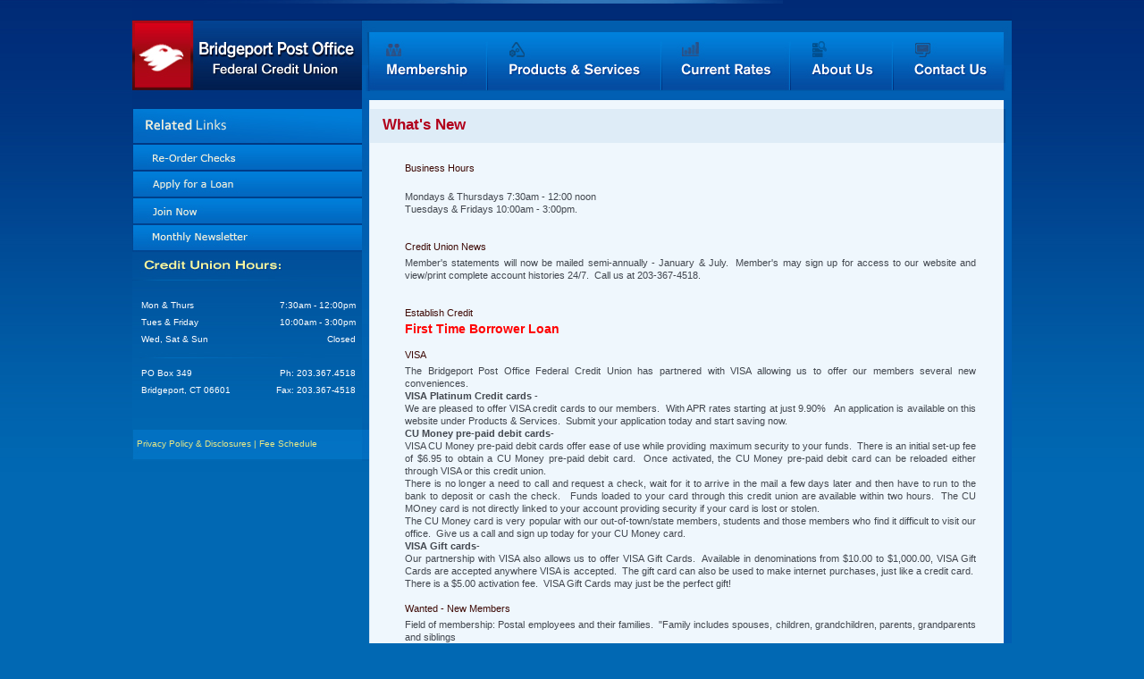

--- FILE ---
content_type: text/html; charset=utf-8
request_url: https://www.bptpofcu.org/Whats-New.aspx
body_size: 6799
content:
<!DOCTYPE html PUBLIC "-//W3C//DTD XHTML 1.0 Transitional//EN" "http://www.w3.org/TR/xhtml1/DTD/xhtml1-transitional.dtd">
<html xmlns="http://www.w3.org/1999/xhtml" lang="en">
<head id="head"><title>
	Bridgeport Post Office FCU - What&#39;s New
</title><meta http-equiv="content-type" content="text/html; charset=UTF-8" /> 
<meta http-equiv="pragma" content="no-cache" /> 
<meta http-equiv="content-style-type" content="text/css" /> 
<meta http-equiv="content-script-type" content="text/javascript" /> 
<link href="/App_Themes/BridgeportPostOffice/styles/site.css" rel="stylesheet" type="text/css" />
<script type="text/javascript" src="/App_Themes/BridgeportPostOffice/scripts/ExternalLinks.js?v=2"></script> 
</head>
<body class="LTR Safari Chrome Safari131 Chrome131 ENUS ContentBody" >
	
    <form method="post" action="/Whats-New.aspx" id="form">
<div class="aspNetHidden">
<input type="hidden" name="manScript_HiddenField" id="manScript_HiddenField" value="" />
<input type="hidden" name="__EVENTTARGET" id="__EVENTTARGET" value="" />
<input type="hidden" name="__EVENTARGUMENT" id="__EVENTARGUMENT" value="" />
<input type="hidden" name="__VIEWSTATE" id="__VIEWSTATE" value="/[base64]" />
</div>

<script type="text/javascript">
//<![CDATA[
var theForm = document.forms['form'];
if (!theForm) {
    theForm = document.form;
}
function __doPostBack(eventTarget, eventArgument) {
    if (!theForm.onsubmit || (theForm.onsubmit() != false)) {
        theForm.__EVENTTARGET.value = eventTarget;
        theForm.__EVENTARGUMENT.value = eventArgument;
        theForm.submit();
    }
}
//]]>
</script>


<script src="/WebResource.axd?d=j2Z7-9NX-bLP6CVD2GQgzdCdbWXQYZomFjF8F6JyvC13mNoT83pflQlys7OwQtiaaCCRlypehGTwDNMnJuRiKJkmw6U1&amp;t=638901591720898773" type="text/javascript"></script>

<input type="hidden" name="lng" id="lng" value="en-US" />
<script type="text/javascript">
	//<![CDATA[

function PM_Postback(param) { if (window.top.HideScreenLockWarningAndSync) { window.top.HideScreenLockWarningAndSync(1080); }__doPostBack('m',param); }
function PM_Callback(param, callback, ctx) { if (window.top.HideScreenLockWarningAndSync) { window.top.HideScreenLockWarningAndSync(1080); }WebForm_DoCallback('m',param,callback,ctx,null,true); }
//]]>
</script>
<script src="/CMSPages/GetResource.ashx?scriptfile=%7e%2fCMSScripts%2fskmmenu.js" type="text/javascript"></script>
<script type="text/javascript">
	//<![CDATA[
function MOvermenuElem(layout,sender,image,menuid,leftImage,rightImage,overStyle, browser, uniqueId){
skm_mousedOverMenu('p_lt_zoneMainNav_MainNav_menuElem',sender, document.getElementById(menuid), layout, image, leftImage, rightImage, overStyle, browser, uniqueId,false);
}

function CSubmenuElem(URL){
skm_closeSubMenus(document.getElementById('p_lt_zoneMainNav_MainNav_menuElem')); try { location.href=URL; } catch (ex) {}
}
//]]>
</script>
<script src="/ScriptResource.axd?d=qO2_OfmPpOfEa1KfJXDGIxnD6qJBMz23y2ET6mrytngZWdx8C8hdfo2okuMbwbZxX5YOCqZZez8ZJ-B01kXI7TgAHfLobE4aeABqAZQsZV1_K7bC0&amp;t=3a1336b1" type="text/javascript"></script>
<script src="/ScriptResource.axd?d=49RfP9UTTCDRshBNtnJ5BAs0zv_zqREHvNcUXyBzokMdVn6ZH34m20GAgwrQHPizhf7b2nM6gDU3GCs4rMgbQrxGlyfxUPO3KETRjmXJGMFG7SX4b974PNtH2po-M304n7ELUg2&amp;t=3a1336b1" type="text/javascript"></script>
<div class="aspNetHidden">

	<input type="hidden" name="__VIEWSTATEGENERATOR" id="__VIEWSTATEGENERATOR" value="A5343185" />
	<input type="hidden" name="__SCROLLPOSITIONX" id="__SCROLLPOSITIONX" value="0" />
	<input type="hidden" name="__SCROLLPOSITIONY" id="__SCROLLPOSITIONY" value="0" />
</div>
    <script type="text/javascript">
//<![CDATA[
Sys.WebForms.PageRequestManager._initialize('manScript', 'form', ['tctxM',''], [], [], 90, '');
//]]>
</script>
<div id="CMSHeaderDiv">
	<!-- -->
</div>
    <div id="ctxM">

</div>
    
<div id="Container">
    <div id="Top">
        <div id="TopBar"><img alt="Decorative Border" src="/App_Themes/BridgeportPostOffice/images/Top_Bg.gif" width="984" height="22" border="0" alt="Bridgeport Post Office"></div> 
    </div>
    <div id="Navigation">
        <div id="Logo"><a href="/home.aspx"><img alt="Bridgeport Post Office Logo" src="/App_Themes/BridgeportPostOffice/images/Logo.jpg" width="265" height="80" border="0"></a></div> 
        <div id="MainNav"><div id="p_lt_zoneMainNav_MainNav_menuElem_table">
	<table class="horizontalsubCMSMenu" cellspacing="0" cellpadding="0" id="p_lt_zoneMainNav_MainNav_menuElem-001-subMenu" style="border-collapse:collapse;display:none;z-index:1002;">
		<tr>
			<td class="horizontalsubCMSMenuItem" id="p_lt_zoneMainNav_MainNav_menuElem-001-subMenu-000" onclick="CSubmenuElem(&#39;/Products-Services/Helpful-Resources.aspx&#39;);" onmousedown="this.className=&#39;horizontalsubCMSMenuItemMouseDown&#39;;" onmouseup="this.className=&#39;horizontalsubCMSMenuItemMouseUp&#39;;" onmouseover="MOvermenuElem(true, this,&#39;&#39;,&#39;p_lt_zoneMainNav_MainNav_menuElem-001-subMenu&#39;,&#39;&#39;,&#39;&#39;,&#39;&#39;,&#39;&#39;,&#39;&#39;);this.className=&#39;horizontalsubCMSMenuItemMouseOver&#39;;" onmouseout="skm_mousedOutMenu(&#39;p_lt_zoneMainNav_MainNav_menuElem&#39;, this,&#39;&#39;,&#39;horizontalsubCMSMenuItem&#39;,&#39;&#39;,&#39;&#39;,&#39;&#39;,&#39;&#39;,&#39;&#39;);" style="cursor:pointer;">Helpful Resources</td>
		</tr>
	</table><table class="horizontalCMSMenu" cellspacing="0" cellpadding="0" id="p_lt_zoneMainNav_MainNav_menuElem" style="border-collapse:collapse;z-index:1000;">
		<tr>
			<td class="horizontalCMSMenuItem" id="p_lt_zoneMainNav_MainNav_menuElem-000" onclick="CSubmenuElem(&#39;/Membership.aspx&#39;);" onmousedown="this.className=&#39;horizontalCMSMenuItemMouseDown&#39;;" onmouseup="this.className=&#39;horizontalCMSMenuItemMouseUp&#39;;" onmouseover="MOvermenuElem(false, this,&#39;/App_Themes/BridgeportPostOffice/images/Nav01Membership_RO.jpg&#39;,&#39;p_lt_zoneMainNav_MainNav_menuElem&#39;,&#39;&#39;,&#39;&#39;,&#39;&#39;,&#39;&#39;,&#39;&#39;);this.className=&#39;horizontalCMSMenuItemMouseOver&#39;;" onmouseout="skm_mousedOutMenu(&#39;p_lt_zoneMainNav_MainNav_menuElem&#39;, this, &#39;/App_Themes/BridgeportPostOffice/images/Nav01Membership.jpg&#39;,&#39;horizontalCMSMenuItem&#39;,&#39;&#39;,&#39;&#39;,&#39;&#39;,&#39;&#39;,&#39;&#39;);" style="cursor:pointer;"><img alt="Membership" src="/App_Themes/BridgeportPostOffice/images/Nav01Membership.jpg" /></td><td class="horizontalCMSMenuItem" id="p_lt_zoneMainNav_MainNav_menuElem-001" onclick="CSubmenuElem(&#39;/Products-Services.aspx&#39;);" onmousedown="this.className=&#39;horizontalCMSMenuItemMouseDown&#39;;" onmouseup="this.className=&#39;horizontalCMSMenuItemMouseUp&#39;;" onmouseover="MOvermenuElem(false, this,&#39;/App_Themes/BridgeportPostOffice/images/Nav02ProdServ_RO.jpg&#39;,&#39;p_lt_zoneMainNav_MainNav_menuElem&#39;,&#39;&#39;,&#39;&#39;,&#39;&#39;,&#39;&#39;,&#39;&#39;);this.className=&#39;horizontalCMSMenuItemMouseOver&#39;;" onmouseout="skm_mousedOutMenu(&#39;p_lt_zoneMainNav_MainNav_menuElem&#39;, this, &#39;/App_Themes/BridgeportPostOffice/images/Nav02ProdServ.jpg&#39;,&#39;horizontalCMSMenuItem&#39;,&#39;&#39;,&#39;&#39;,&#39;&#39;,&#39;&#39;,&#39;&#39;);" style="cursor:pointer;"><img alt="Products &amp;amp; Services" src="/App_Themes/BridgeportPostOffice/images/Nav02ProdServ.jpg" /></td><td class="horizontalCMSMenuItem" id="p_lt_zoneMainNav_MainNav_menuElem-002" onclick="CSubmenuElem(&#39;/Current-Rates.aspx&#39;);" onmousedown="this.className=&#39;horizontalCMSMenuItemMouseDown&#39;;" onmouseup="this.className=&#39;horizontalCMSMenuItemMouseUp&#39;;" onmouseover="MOvermenuElem(false, this,&#39;/App_Themes/BridgeportPostOffice/images/Nav03Rates_RO.jpg&#39;,&#39;p_lt_zoneMainNav_MainNav_menuElem&#39;,&#39;&#39;,&#39;&#39;,&#39;&#39;,&#39;&#39;,&#39;&#39;);this.className=&#39;horizontalCMSMenuItemMouseOver&#39;;" onmouseout="skm_mousedOutMenu(&#39;p_lt_zoneMainNav_MainNav_menuElem&#39;, this, &#39;/App_Themes/BridgeportPostOffice/images/Nav03Rates.jpg&#39;,&#39;horizontalCMSMenuItem&#39;,&#39;&#39;,&#39;&#39;,&#39;&#39;,&#39;&#39;,&#39;&#39;);" style="cursor:pointer;"><img alt="Current Rates" src="/App_Themes/BridgeportPostOffice/images/Nav03Rates.jpg" /></td><td class="horizontalCMSMenuItem" id="p_lt_zoneMainNav_MainNav_menuElem-003" onclick="CSubmenuElem(&#39;/About-Us.aspx&#39;);" onmousedown="this.className=&#39;horizontalCMSMenuItemMouseDown&#39;;" onmouseup="this.className=&#39;horizontalCMSMenuItemMouseUp&#39;;" onmouseover="MOvermenuElem(false, this,&#39;/App_Themes/BridgeportPostOffice/images/Nav04About_RO.jpg&#39;,&#39;p_lt_zoneMainNav_MainNav_menuElem&#39;,&#39;&#39;,&#39;&#39;,&#39;&#39;,&#39;&#39;,&#39;&#39;);this.className=&#39;horizontalCMSMenuItemMouseOver&#39;;" onmouseout="skm_mousedOutMenu(&#39;p_lt_zoneMainNav_MainNav_menuElem&#39;, this, &#39;/App_Themes/BridgeportPostOffice/images/Nav04About.jpg&#39;,&#39;horizontalCMSMenuItem&#39;,&#39;&#39;,&#39;&#39;,&#39;&#39;,&#39;&#39;,&#39;&#39;);" style="cursor:pointer;"><img alt="About Us" src="/App_Themes/BridgeportPostOffice/images/Nav04About.jpg" /></td><td class="horizontalCMSMenuItem" id="p_lt_zoneMainNav_MainNav_menuElem-004" onclick="CSubmenuElem(&#39;/Contact-Us.aspx&#39;);" onmousedown="this.className=&#39;horizontalCMSMenuItemMouseDown&#39;;" onmouseup="this.className=&#39;horizontalCMSMenuItemMouseUp&#39;;" onmouseover="MOvermenuElem(false, this,&#39;/App_Themes/BridgeportPostOffice/images/Nav05Contact_RO.jpg&#39;,&#39;p_lt_zoneMainNav_MainNav_menuElem&#39;,&#39;&#39;,&#39;&#39;,&#39;&#39;,&#39;&#39;,&#39;&#39;);this.className=&#39;horizontalCMSMenuItemMouseOver&#39;;" onmouseout="skm_mousedOutMenu(&#39;p_lt_zoneMainNav_MainNav_menuElem&#39;, this, &#39;/App_Themes/BridgeportPostOffice/images/Nav05Contact.jpg&#39;,&#39;horizontalCMSMenuItem&#39;,&#39;&#39;,&#39;&#39;,&#39;&#39;,&#39;&#39;,&#39;&#39;);" style="cursor:pointer;"><img alt="Contact Us" src="/App_Themes/BridgeportPostOffice/images/Nav05Contact.jpg" /></td>
		</tr>
	</table>
</div>
</div>
    </div>
 <div id="PageContent">

   <div id="LeftCol">
        <div id="RelatedLinks"><div><img border="0" alt="" width="265" height="40" src="/App_Themes/BridgeportPostOffice/images/RelatedLinks_Hdr.jpg" /></div>
<div><a target="_blank" href="http://www.ordermychecks.com"><img border="0" alt="" width="265" height="30" src="/App_Themes/BridgeportPostOffice/images/RelatedLinks_ReorderChecks.jpg" /></a></div>
<div><a target="_blank" href="/Documents/LoanApplication.aspx"><img border="0" alt="" width="265" height="30" src="/App_Themes/BridgeportPostOffice/images/RelatedLinks_Apply.jpg" /></a></div>
<div><a target="_blank" href="/Documents/AccountCard.aspx"><img border="0" alt="" width="265" height="30" src="/App_Themes/BridgeportPostOffice/images/RelatedLinks_Join.jpg" /></a></div>
<div><a href="/Newsletters.aspx"><img border="0" alt="" width="265" height="30" src="/App_Themes/BridgeportPostOffice/images/RelatedLinks_Newsletter.jpg" /></a></div></div>
          <div id="Hours"><table border="0" cellpadding="0" cellspacing="0" width="100%">
	<tbody>
		<tr>
			<td width="50%">
				Mon &amp; Thurs</td>
			<td align="right" width="50%">
				7:30am - 12:00pm</td>
		</tr>
		<tr>
			<td>
				Tues &amp; Friday</td>
			<td align="right">
				10:00am - 3:00pm</td>
		</tr>
		<tr>
			<td>
				Wed, Sat&nbsp;&amp; Sun</td>
			<td align="right">
				Closed</td>
		</tr>
		<tr>
			<td colspan="2">
				&nbsp;</td>
		</tr>
		<tr>
			<td>
				PO Box 349</td>
			<td align="right">
				Ph: 203.367.4518</td>
		</tr>
		<tr>
			<td>
				Bridgeport, CT 06601</td>
			<td align="right">
				Fax: 203.367-4518</td>
		</tr>
	</tbody>
</table>
<p>
	&nbsp;</p>




</div>
        <div id="FooterSub"><p>
	<a href="/Privacy-Policy.aspx">Privacy Policy &amp; Disclosures</a> | <a href="/Fee-Schedule.aspx">Fee Schedule</a></p>




</div>
    </div>
    <div id="RightCol">
		<div id="ChildHeader">What's New</div>
        <div id="ChildContent">
<div class="NewsPTitle"><a href="/Whats-New/Coronavirus-COVID-19.aspx">
  Business Hours</a>
</div>
<div class="NewsPBody">
  <p>
	&nbsp;</p>
<p>
	Mondays &amp; Thursdays 7:30am - 12:00 noon</p>
<p>
	Tuesdays &amp; Fridays 10:00am - 3:00pm.&nbsp;</p>
<p>
	&nbsp;</p>

</div><div class="NewsPTitle"><a href="/Whats-New/Credit-Union-News.aspx">
  Credit Union News</a>
</div>
<div class="NewsPBody">
  <p>
 Member&#39;s statements will now be mailed semi-annually - January &amp; July.&nbsp; Member&#39;s may sign up for access to our website and view/print complete account histories 24/7.&nbsp; Call us at 203-367-4518.</p>
<p>
 &nbsp;</p>

</div><div class="NewsPTitle"><a href="/Whats-New/Establish-Credit.aspx">
  Establish Credit</a>
</div>
<div class="NewsPBody">
  <h1>
	<span style="color: #ff0000"><strong>First Time Borrower Loan</strong></span></h1>

</div><div class="NewsPTitle"><a href="/Whats-New/PRE-PAID-DEBIT-CARDS-GIFT-CARDS.aspx">
  VISA</a>
</div>
<div class="NewsPBody">
  <p>
 The Bridgeport Post Office Federal Credit Union has partnered with VISA allowing us to offer our members&nbsp;several new conveniences.</p>
<p>
 <strong>VISA Platinum Credit cards </strong>-</p>
<p>
 We are pleased to&nbsp;offer VISA credit cards to our members.&nbsp; With APR rates starting at just&nbsp;9.90%&nbsp;&nbsp; An application is available on this website under Products &amp; Services.&nbsp; Submit your application today and start saving now.</p>
<p>
 <strong>CU Money pre-paid debit cards-</strong></p>
<p>
 VISA CU Money pre-paid debit cards offer ease of use while providing maximum security to your funds.&nbsp; There is an initial set-up fee of $6.95 to obtain a&nbsp;CU Money pre-paid debit card.&nbsp; Once activated, the CU Money&nbsp;pre-paid debit card can be reloaded either through&nbsp;VISA or this credit union.&nbsp;</p>
<p>
 There is no longer a need to call and request a check, wait for it to arrive in the mail a few days later and then have to run to the bank to deposit or cash the check.&nbsp;&nbsp; Funds loaded to your card through this credit union are available within two hours.&nbsp; The CU MOney card is not directly linked to your account providing security if your card is lost or stolen.</p>
<p>
 The CU Money&nbsp;card is very popular with&nbsp;our out-of-town/state members, students and&nbsp;those members who find it difficult to visit our office.&nbsp;&nbsp;Give us a call and sign up today for your CU Money card.</p>
<p>
 <strong>VISA Gift cards</strong>-</p>
<p>
 Our partnership with VISA also allows&nbsp;us to offer VISA Gift Cards.&nbsp; Available in denominations&nbsp;from $10.00 to $1,000.00, VISA Gift Cards are accepted anywhere VISA is accepted.&nbsp; The&nbsp;gift card can also be&nbsp;used to make internet purchases, just like a credit&nbsp;card.&nbsp; There is a $5.00 activation fee.&nbsp; VISA Gift Cards&nbsp;may just be the perfect gift!&nbsp;&nbsp;</p>

</div><div class="NewsPTitle"><a href="/Whats-New/New-Members-Wanted.aspx">
  Wanted - New Members</a>
</div>
<div class="NewsPBody">
  <p>Field of membership: Postal employees and their families.&nbsp; &quot;Family includes spouses, children, grandchildren, parents, grandparents and siblings</p>
</div><div class="NewsPTitle"><a href="/Whats-New/Check21.aspx">
  ACH Transactions</a>
</div>
<div class="NewsPBody">
  
</div>
</div>
    </div></div>
</div>
<div style="clear:both"></div> 
   <div id="FooterContainer"> <div id="Footer"><p>
	Copyright &copy;&nbsp;2026, All Rights Reserved | Powered By <a href="http://www.smartsourcesolutions.org" target="_blank">SmartSource Solutions, LLC</a></p>




</div>
</div>
    
    
<script type="text/javascript">
//<![CDATA[
var skm_subMenuIDs =  new Array('p_lt_zoneMainNav_MainNav_menuElem-001-subMenu', 'p_lt_zoneMainNav_MainNav_menuElem');
//]]>
</script>


<script type="text/javascript">
//<![CDATA[
(function() {var fn = function() {$get("manScript_HiddenField").value = '';Sys.Application.remove_init(fn);};Sys.Application.add_init(fn);})();//]]>
</script>

<script type="text/javascript">
	//<![CDATA[
if (typeof(Sys.Browser.WebKit) == 'undefined') {
    Sys.Browser.WebKit = {};
}
if (navigator.userAgent.indexOf('WebKit/') > -1) {
    Sys.Browser.agent = Sys.Browser.WebKit;
    Sys.Browser.version = parseFloat(navigator.userAgent.match(/WebKit\/(\d+(\.\d+)?)/)[1]);
    Sys.Browser.name = 'WebKit';
}
//]]>
</script>
<script type="text/javascript">
//<![CDATA[

var callBackFrameUrl='/WebResource.axd?d=bmy0Mpao__Gw4pp1sU0qprgrEV2EvkWM89b9MO5RARbG9oUfPfaHUGCnLxu99vtH6XmqW5ymUBbPzMAWlW2aBa-ngnI1&t=638901591720898773';
WebForm_InitCallback();//]]>
</script>
<script type="text/javascript">skm_registerMenu('p_lt_zoneMainNav_MainNav_menuElem',new skm_styleInfo('','','','','','','','','',''),new skm_styleInfo('','','','','','','','','',''),2,false);</script><script type="text/javascript">preloadimages('/App_Themes/BridgeportPostOffice/images/Nav01Membership.jpg','/App_Themes/BridgeportPostOffice/images/Nav01Membership_RO.jpg','/App_Themes/BridgeportPostOffice/images/Nav02ProdServ.jpg','/App_Themes/BridgeportPostOffice/images/Nav02ProdServ_RO.jpg','/App_Themes/BridgeportPostOffice/images/Nav03Rates.jpg','/App_Themes/BridgeportPostOffice/images/Nav03Rates_RO.jpg','/App_Themes/BridgeportPostOffice/images/Nav04About.jpg','/App_Themes/BridgeportPostOffice/images/Nav04About_RO.jpg','/App_Themes/BridgeportPostOffice/images/Nav05Contact.jpg','/App_Themes/BridgeportPostOffice/images/Nav05Contact_RO.jpg');</script>
<script type="text/javascript">
//<![CDATA[

theForm.oldSubmit = theForm.submit;
theForm.submit = WebForm_SaveScrollPositionSubmit;

theForm.oldOnSubmit = theForm.onsubmit;
theForm.onsubmit = WebForm_SaveScrollPositionOnSubmit;
//]]>
</script>
</form>
<script type="text/javascript" src="/_Incapsula_Resource?SWJIYLWA=719d34d31c8e3a6e6fffd425f7e032f3&ns=3&cb=1951943351" async></script></body>
</html>


--- FILE ---
content_type: text/css
request_url: https://www.bptpofcu.org/App_Themes/BridgeportPostOffice/styles/site.css
body_size: 1169
content:
body{margin:0;background:url(../images/Back.jpg) #0168b3 repeat-x;font-family:Verdana,Arial,Helvetica,sans-serif;font-size:8.5pt;color:#42474f}body.LTR,body.RTL{background:url(../images/Back.jpg) #0168b3 repeat-x;padding:0px;margin:0px}#Container{margin-right:auto;margin-left:auto;padding:0px;width:984px}#Top{margin:0;padding:0;width:984px}#TopBar{margin:0;padding:0;width:984px;height:22px}#Logo{margin:0;padding:0;width:265px;height:80px;float:left}#Navigation{margin:0px;padding:0px;width:984px;height:80px;float:left}#MainNav{margin:0px;padding:0px;width:719px;height:80px;float:left}.horizontalsubCMSMenu{background:#d8dde1;color:#022e6e;border:1px solid #fff}.horizontalsubCMSMenuItem{white-space:nowrap;display:block}.horizontalsubCMSMenuItem,.horizontalsubCMSMenuItemMouseOver,.horizontalsubCMSMenuItemMouseDown,.horizontalsubCMSMenuHighlightedMenuItem,.horizontalsubCMSMenuHighlightedMenuItemMouseOver,.horizontalsubCMSMenuHighlightedMenuItemMouseDown{padding:4px 10px 4px 10px;min-width:81px;white-space:nowrap;display:block;font-size:0.9em;cursor:pointer}.horizontalsubCMSMenuHighlightedMenuItem,.horizontalsubCMSMenuHighlightedMenuItemMouseOver,.horizontalsubCMSMenuHighlightedMenuItemMouseDown,.horizontalsubCMSMenuItemMouseOver{background:#fff;cursor:pointer}#PageContent{margin:0px;padding:0px;width:984px}#LeftCol{margin:0px;padding:0px;width:265px;float:left}#RightCol{margin:0px;padding:0px;width:719px;float:left;background:url(../images/IntColumn_Top.gif) top left no-repeat}#QL{margin:0px 0px 0px 0px;padding:0px;width:265px}#Hours{margin:0px 0px 0px 0px;padding:50px 15px 0px 10px;background:url(../images/Hours_Bg.jpg) no-repeat top left;width:240px;height:149px;color:#fff;font-size:7.75pt}#Hours Table{margin:0px;padding:0px}#Hours td{margin:0px;padding:4px 0px 4px 0px}.yellow{color:#f5f56a;font-size:7.5;font-weight:bold}#Hours a:link,#Hours a:visited{color:#fff;text-decoration:none}#Hours a:hover{text-decoration:underline}#FooterSub{margin:0px 0px 0px 0px;padding:10px 5px 0px 5px;background:url(../images/FooterSub_Bg.jpg) no-repeat top left;width:255px;height:25px;color:#e7e787;font-size:7.75pt}#FooterSub p{margin:0px;padding:0px}#FooterSub a:link,#FooterSub a:visited{color:#e7e787;text-decoration:none}#FooterSub a:hover{text-decoration:underline}#M3{margin:0px;padding:0px;width:719px;height:200px}#NewsContainer{margin:0px 0px 0px 0px;padding:0px 0px 0px 0px;background:url(../images/News_Bg.jpg) repeat-y top left;width:458px;min-height:250px;height:auto!important;height:250px;float:left}#News{margin:0px 0px 0px 0px;padding:12px 5px 0px 20px;width:433px;font-size:8.25pt;line-height:14px;color:#fff;float:left}#News a:link,#News a:visited{color:#fff;text-decoration:none;font-size:8.5pt;font-weight:bold}#News a:hover{text-decoration:underline}.NewsPTitle{margin:0px;padding:0px}.NewsPBody{margin:5px 0px 15px 0px;padding:0px}.NewsPBody p{margin:0px;padding:0px}.NewsPTeaser{margin:5px 10px 5px 0px;padding:0px;float:left}#RateContainer{margin:0px 0px 0px 0px;padding:0px 0px 0px 0px;background:url(../images/Rate_Bg.jpg) repeat-y;width:261px;min-height:250px;height:auto!important;height:250px;float:left}#RateMonitor{margin:0px 0px 0px 0px;padding:0px 15px 0px 10px;width:236px;color:#fff;float:left}#RateMonitor Table{margin:0px;padding:5px 0px 0px 0px;font-size:7.75pt}#RateMonitor td{margin:0px;padding:4px 0px 4px 0px}.yellow{color:#f5f56a;font-size:7.5;font-weight:bold}#RateMonitor a:link,#RateMonitor a:visited{color:#fff;text-decoration:none}#RateMonitor a:hover{text-decoration:underline}#RelatedLinks{margin:0px 0px 0px 0px;padding:20px 0px 0px 0px;background:url(../images/RelatedLinks_top.gif) no-repeat;width:265px}#ChildHeader{margin:10px 0px 0px 0px;padding:18px 0px 0px 15px;width:704px;height:32px;color:#b1001b;font-size:12.75pt;font-weight:bold;background:url(../images/ChildHdr_Bg.gif) #fff no-repeat}#ChildHeader p{margin:0px;padding:0px}#ChildContent{margin:0px 0px 0px 0px;padding:20px 40px 35px 40px;background:url(../images/Child_Bg.gif) #fff repeat-y;width:639px;min-height:500px;height:auto!important;height:500px;color:#42474f;font-size:8.5pt;float:left}#ChildContent p{text-align:justify;line-height:11pt}#ChildContent a:link,#ChildContent a:visited{color:#3d0a06;text-decoration:none}#ChildContent a:hover{text-decoration:underline}#ChildContent ul{margin:10px 0px 15px 10px;padding:0px 0px 0px 20px}#ChildContent ul li{margin:0px;padding:5px 0px 5px 0px;font-size:8.5pt;color:#3a3a43;list-style-image:url(../images/Bullet.gif)}#ChildContent ol li{margin:0px;padding:5px 0px 5px 0px;font-size:8.5pt;color:#3a3a43}.RateTable{margin:15px 0px 35px 0px;padding:0px;font-size:8.5pt;border-bottom:2px solid #004792;border-top:1px solid #004792}.RateTable td{padding:5px;border-bottom:1px solid #004792}.TableHeader{padding:5px 4px 5px 5px;color:#42474f;font-size:8.75pt;font-weight:bold;background-color:#b9d9f3}.TableSubHeader{padding:5px 4px 5px 5px;color:#42474f;font-size:8pt;font-weight:bold;background-color:#fafac3}.TableSubHeader2{padding:5px 4px 5px 5px;color:#42474f;font-size:8pt;font-weight:bold}.TableNote{font-style:italic;font-size:7.75pt}#FooterContainer{background:url(../images/FooterCont_Bg.jpg) repeat-x;height:320px}#Footer{margin:0 auto;padding:30px 0px 0px 70px;background:url(../images/Footer_Bg.jpg) no-repeat top left;width:914px;height:176px;color:#fff;font-size:7.25pt}#Footer a:link,#Footer a:visited{color:#fff;text-decoration:none}#Footer a:hover{color:#fff;text-decoration:underline}h1{margin:5px 0px 8px 0px;padding:0px 0px 0px 0px;font-size:10.25pt;color:#bf122c;font-weight:bold}h2{margin:5px 0px 8px 0px;padding:0px 0px 0px 0px;font-size:8.75pt;color:#013170;font-weight:bold}h3{font-size:8pt;font-weight:normal}h4{margin:5px 0px 8px 0px;padding:2px 0px 5px 0px;font-size:9.5pt;color:#009ddc;font-weight:bold;text-decoration:underline}h5{margin:5px 0px 8px 0px;padding:2px 0px 5px 0px;font-size:9pt;color:#009ddc;font-weight:bold}.Red{color:#bf122c}.RedBold{color:#bf122c;font-weight:bold}.TextBold{font-weight:bold}.TextUnderline{text-decoration:underline}.TextItalic{font-style:italic}

--- FILE ---
content_type: application/javascript
request_url: https://www.bptpofcu.org/app_themes/common/scripts/externallinks_utils.js
body_size: 397
content:
function OpenExternalLink(strURL,bShowDisclaimer){if(bShowDisclaimer==true){if(!confirm(strMessage)){return;}}
window.open(strURL,'_blank');}
function MM_jumpMenu(targ,selObj,restore){var strURL=selObj.options[selObj.selectedIndex].value;if(strURL.toLowerCase().indexOf("http:")>-1||strURL.toLowerCase().indexOf("https:")>-1){if(IsInDomainList(strInternalDomains,strURL)){eval(targ+".location='"+strURL+"'");}
else{OpenExternalLink(strURL,!IsInDomainList(strExternalDomains,strURL));}}
else{eval(targ+".location='"+strURL+"'");}
if(restore){selObj.selectedIndex=0;}}
function processClicks(e){var srcElem=e?e.target:window.event.srcElement;if((srcElem!='null')&&(srcElem!=null)){srcElem=GetParentNode(srcElem);if(srcElem.tagName.toUpperCase()=="A"){var strURL=srcElem.href;if(!IsApprovedURL(strURL)){if(!confirm(strMessage)){return false;}}
else{if(strURL.indexOf("mailto:")>-1){if(strEmailMsg!=null){if(strEmailMsg!=''){alert(strEmailMsg);}}}}}}}
function IsApprovedURL(strURL){if(strURL.toLowerCase().indexOf("http:")>-1||strURL.toLowerCase().indexOf("https:")>-1){if(IsInDomainList(strInternalDomains,strURL)||IsInDomainList(strExternalDomains,strURL)){return true;}}
else{return true;}
return false;}
function IsInDomainList(strDomainList,strURL){if(strDomainList!=''){var arrDomainList=strDomainList.split(";");for(var i=0;i<arrDomainList.length;i++){if(strURL.indexOf(arrDomainList[i])!=-1){return true;}}}
return false;}
function GetParentNode(srcElem){switch(srcElem.tagName.toUpperCase()){case"IMG":case"STRONG":case"FONT":case"SPAN":case"B":case"I":case"U":srcElem=GetParentNode(srcElem.parentNode);break;default:break;}
return srcElem;}
if(window.event){document.captureEvents(Event.CLICK);}
document.onclick=processClicks;

--- FILE ---
content_type: application/javascript
request_url: https://www.bptpofcu.org/App_Themes/BridgeportPostOffice/scripts/ExternalLinks.js?v=2
body_size: 403
content:
var strInternalDomains="smartsourcesolutions.org;bptpofcu.org;66.29.217.29;mobicint.net";var strExternalDomains="flexteller.net";var strMessage="You are leaving the Bridgeport Post Office FCU website.\n\n"+"The website you are linking to is not operated by Bridgeport Post Office FCU.\n\n"+"We are not responsible for any content or information posted to this external web site.\n\n"+"Bridgeport Post Office FCU is not responsible for, nor do we represent you or the External web site if you enter into any agreements.\n\n"+"Privacy and Security policies may differ between our web site and this external site.";var strEmailMsg="Warning!\n\n"+"Before you send an e-mail message to Valley Credit Union, please consider\n"+"that this e-mail is not a secure connection. Protecting the confidentiality and security \n"+"of your personal account information is top priority at Valley, but your cooperation is vital.\n\n"+"Please do not include any private or confidential information such as social security numbers,\n"+"unlisted telephone numbers, account numbers, personal income information, user names, passwords, \n"+"etc. in the e-mail."
document.write('<script type="text/javascript" src="/app_themes/common/scripts/externallinks_utils.js"><\/script>');

--- FILE ---
content_type: application/x-javascript
request_url: https://www.bptpofcu.org/CMSPages/GetResource.ashx?scriptfile=%7e%2fCMSScripts%2fskmmenu.js
body_size: 1759
content:
function skm_registerMenu(n,t,i,r,u){skm_SelectedMenuStyleInfos[n]=t,skm_UnselectedMenuStyleInfos[n]=i,r=1,skm_MenuFadeDelays[n]=r,skm_highlightTopMenus[n]=u}function skm_applyStyleInfoToElement(n){n.style.backgroundColor=this.backgroundColor,n.style.borderColor=this.borderColor,n.style.borderStyle=this.borderStyle,n.style.borderWidth=this.borderWidth,n.style.color=this.color,this.fontFamily!=""&&(n.style.fontFamily=this.fontFamily),n.style.fontSize=this.fontSize,n.style.fontStyle=this.fontStyle,n.style.fontWeight=this.fontWeight,this.className!=""&&(n.style.className=this.className)}function skm_styleInfo(n,t,i,r,u,f,e,o,s,h){this.backgroundColor=n,this.borderColor=t,this.borderStyle=i,this.borderWidth=r,this.color=u,this.fontFamily=f,this.fontSize=e,this.fontStyle=o,this.fontWeight=s,this.className=h,this.applyToElement=skm_applyStyleInfoToElement}function getPropertyValueFromCss(n,t){var f=null,r,i,u;if(document.styleSheets)for(r=0;r<document.styleSheets.length;r++){i=null;try{document.styleSheets[r].rules?i=document.styleSheets[r].rules:document.styleSheets[r].cssRules&&(i=document.styleSheets[r].cssRules)}catch(e){}if(i!=null)for(u=0;u<i.length;u++)i[u].selectorText=="."+n&&i[u].style[t]!=null&&(f=i[u].style[t])}return f}function skm_mousedOverMenu(n,t,i,r,u,f,e,o,s,h,c){var l,p,w,y,v,a;if(skm_stopTick(),skm_closeSubMenus(t),l=t.id+"-subMenu",document.getElementById(l)!=null)if(child=document.getElementById(l),child.style&&(child=child.style),child.display="block",child.position="absolute",p=getPropertyValueFromCss(document.getElementById(l).className,"width"),p!=null&&(child.width=p),skm_OpenMenuItems=skm_OpenMenuItems.concat(l),r)if(child.left=skm_getAscendingLefts(i)+i.offsetWidth+"px",c&&(child.left=skm_getAscendingLefts(i)-document.getElementById(l).offsetWidth+"px"),child.top=skm_getAscendingTops(t)+"px",w=parseInt(window.outerWidth?window.outerWidth-9:document.body.clientWidth,10),parseInt(skm_getElementLeft(document.getElementById(l)),10)+parseInt(document.getElementById(l).offsetWidth,10)>w){var b=document.getElementById(l).offsetLeft,k=parseInt(document.getElementById(l).offsetWidth,10),d=b-i.offsetWidth-k;child.left=d+"px",child.zIndex=skm_getElemZIndex(i)-1}else child.zIndex=skm_getElemZIndex(i)+10;else child.left=skm_getAscendingLefts(t)+"px",child.top=skm_getAscendingTops(i)+i.offsetHeight+"px",document.getElementById(l).offsetWidth<t.offsetWidth?child.width=t.offsetWidth+"px":c&&(child.left=skm_getAscendingLefts(t)-(document.getElementById(l).offsetWidth-t.offsetWidth)+"px");if(skm_SelectedMenuStyleInfos[n]!=null&&skm_SelectedMenuStyleInfos[n].applyToElement(t),skm_highlightTopMenus[n])for(y=t.id+"";y.indexOf("-subMenu")>=0;)y=y.substring(0,y.lastIndexOf("-subMenu")),skm_SelectedMenuStyleInfos[n].applyToElement(document.getElementById(y));v=0,f!=""&&(a=t.getElementsByTagName("img")[v],a!=null&&(a.src=f,v++)),u!=""&&(a=t.getElementsByTagName("img")[v],a!=null&&(a.src=u,v++)),e!=""&&(a=t.getElementsByTagName("img")[v],a!=null&&(a.src=e,v++)),o!=""&&(s=="IE"?(document.styleSheets.length==0&&document.createStyleSheet("extrastyle.css"),document.styleSheets[0].addRule(".OverClass_skm_Menu_CMS"+h,o)):t.attributes.style.value=t.attributes.style!=null?o+t.attributes.style.value:o)}function skm_mousedOverClickToOpen(n,t,i,r){if(skm_stopTick(),skm_SelectedMenuStyleInfos[n]!=null&&skm_SelectedMenuStyleInfos[n].applyToElement(t),skm_highlightTopMenus[n])for(var u=t.id+"";u.indexOf("-subMenu")>=0;)u=u.substring(0,u.lastIndexOf("-subMenu")),skm_SelectedMenuStyleInfos[n].applyToElement(document.getElementById(u));r!=""&&setimage(t,r)}function skm_getElemZIndex(n){return n==null?-1:n.style.zIndex==undefined?100:n.style.zIndex}function skm_mousedOverSpacer(){skm_stopTick()}function skm_mousedOutMenu(n,t,i,r,u,f,e,o,s){var l,c,h;if(document.getElementById("lastSelectedItemID_"+n)==null||document.getElementById("lastSelectedItemID_"+n).value!=t.id){if(skm_doTick(n),skm_UnselectedMenuStyleInfos[n]!=null&&skm_UnselectedMenuStyleInfos[n].applyToElement(t),skm_highlightTopMenus[n])for(l=t.id+"";l.indexOf("-subMenu")>=0;)l=l.substring(0,l.lastIndexOf("-subMenu")),skm_UnselectedMenuStyleInfos[n].applyToElement(document.getElementById(l));settd(t,r),c=0,o!=""&&(h=t.getElementsByTagName("img")[c],h!=null&&(h.src=o,c++)),i!=""&&(h=t.getElementsByTagName("img")[c],h!=null&&(h.src=i,c++)),s!=""&&(h=t.getElementsByTagName("img")[c],h!=null&&(h.src=s,c++)),u!=""&&(f=="IE"?e!=""&&(document.styleSheets.length==0&&document.createStyleSheet("extrastyle.css"),document.styleSheets[0].addRule(".OverOut_skm_Menu_CMS_"+e,u)):t.attributes.style.value=t.attributes.style!=null?u+t.attributes.style.value:u)}}function skm_mousedOutSpacer(n){skm_doTick(n)}function skm_closeSubMenus(n){if(skm_OpenMenuItems!="undefined")for(var t=skm_OpenMenuItems.length-1;t>-1;t--)n.id.indexOf(skm_OpenMenuItems[t])!=0&&document.getElementById(skm_OpenMenuItems[t])!=null&&(document.getElementById(skm_OpenMenuItems[t]).style.display="none",skm_shimSetVisibility(!1,skm_OpenMenuItems[t]),skm_OpenMenuItems=[].concat(skm_OpenMenuItems.slice(0,t),skm_OpenMenuItems.slice(t+1)))}function skm_shimSetVisibility(n,t){var r=document.getElementById(t),i=document.getElementById("shim"+t);r!=null&&i!=null&&(n?(i.style.width=r.offsetWidth,i.style.height=r.offsetHeight,i.style.top=r.style.top,i.style.left=r.style.left,i.style.zIndex=r.style.zIndex-1,i.style.display="block"):i.style.display="none")}function skm_IsSubMenu(n){if(skm_subMenuIDs=="undefined")return!1;for(var t=0;t<skm_subMenuIDs.length;t++)if(n==skm_subMenuIDs[t])return!0;return!1}function skm_getAscendingLefts(n){var t,i;return n==null?0:(t=getPropertyValueFromCss(n.className,"position"),t||(t=n.style.position),(t=="absolute"||t=="relative")&&!skm_IsSubMenu(n.id))?0:i=n.offsetLeft+skm_getAscendingLefts(n.offsetParent)}function skm_getElementLeft(n){return n==null?0:n.offsetLeft+skm_getElementLeft(n.offsetParent)}function skm_getAscendingTops(n){var t,i;return n==null?0:(t=getPropertyValueFromCss(n.className,"position"),t||(t=n.style.position),i=skm_getAscendingTops(n.offsetParent),(t=="absolute"||t=="relative")&&!skm_IsSubMenu(n.id))?0:n.offsetTop+i}function skm_doTick(n){skm_clockValue>=skm_MenuFadeDelays[n]?(skm_stopTick(),skm_closeSubMenus(document.getElementById(n))):(skm_clockValue++,skm_ticker=setTimeout("skm_doTick('"+n+"');",500))}function skm_stopTick(){skm_clockValue=0,clearTimeout(skm_ticker)}function preloadimages(){for(i=0;i<preloadimages.arguments.length;i++)skm_images[i]=new Image,skm_images[i].src=preloadimages.arguments[i]}function setimage(n,t){var i=n.getElementsByTagName("img")[0];i.src=t}function settd(n,t){n.className=t}function skm_selectNewItem(n,t,i,r,u,f){document.getElementById("lastSelectedItemID_"+n).value!=t.id&&(setimage(document.getElementById(document.getElementById("lastSelectedItemID_"+n).value),document.getElementById("lastSelectedItemNormalImageSource_"+n).value),settd(document.getElementById(document.getElementById("lastSelectedItemID_"+n).value),document.getElementById("lastSelectedItemNormalClassName_"+n).value),document.getElementById("lastSelectedItemID_"+n).value=t.id,document.getElementById("lastSelectedItemNormalImageSource_"+n).value=r,document.getElementById("lastSelectedItemNormalClassName_"+n).value=f,setimage(t,i),settd(t,u))}var skm_SelectedMenuStyleInfos={},skm_UnselectedMenuStyleInfos={},skm_MenuFadeDelays={},skm_clockValue=0,skm_ticker,skm_highlightTopMenus={},skm_images=[],skm_OpenMenuItems=[];typeof Sys!="undefined"&&typeof Sys.Application!="undefined"&&Sys.Application.notifyScriptLoaded()